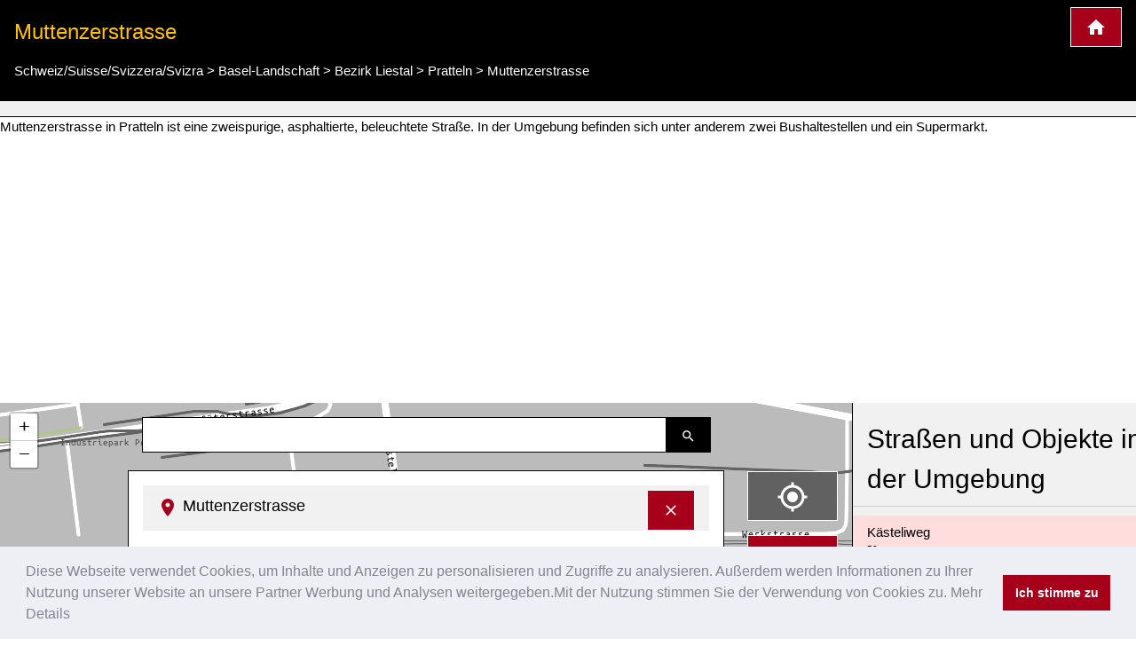

--- FILE ---
content_type: text/html; charset=UTF-8
request_url: https://www.kartogiraffe.de/schweiz+suisse+svizzera+svizra/basel-landschaft/bezirk+liestal/pratteln/muttenzerstrasse/
body_size: 8765
content:
<!DOCTYPE html>
<html>
<head>
	<meta charset="utf-8">
	<meta content="True" name="HandheldFriendly" />
	<meta name="viewport" content="width=device-width, initial-scale=1.0, maximum-scale=1.0, user-scalable=0" />
				<title>Muttenzerstrasse, Pratteln Stadtplan</title>
	<meta name="description" content=" Muttenzerstrasse in Pratteln ist eine zweispurige, asphaltierte, beleuchtete Straße. In der Umgebung befinden sich unter anderem zwei Bushaltestellen und ein Supermarkt." />
	
<style>a {color: #00477e;text-decoration:none;}.w3-col,.w3-half,.w3-third,.w3-twothird,.w3-threequarter,.w3-quarter{float:left;width:100%}.w3-col.s1{width:8.33333%}.w3-col.s2{width:16.66666%}.w3-col.s3{width:24.99999%}.w3-col.s4{width:33.33333%}.w3-col.s5{width:41.66666%}.w3-col.s6{width:49.99999%}.w3-col.s7{width:58.33333%}.w3-col.s8{width:66.66666%}.w3-col.s9{width:74.99999%}.w3-col.s10{width:83.33333%}.w3-col.s11{width:91.66666%}.w3-col.s12{width:99.99999%}@media (min-width:601px){.w3-col.m1{width:8.33333%}.w3-col.m2{width:16.66666%}.w3-col.m3,.w3-quarter{width:24.99999%}.w3-col.m4,.w3-third{width:33.33333%}.w3-col.m5{width:41.66666%}.w3-col.m6,.w3-half{width:49.99999%}.w3-col.m7{width:58.33333%}.w3-col.m8,.w3-twothird{width:66.66666%}.w3-col.m9,.w3-threequarter{width:74.99999%}.w3-col.m10{width:83.33333%}.w3-col.m11{width:91.66666%}.w3-col.m12{width:99.99999%}}@media (min-width:993px){.w3-col.l1{width:8.33333%}.w3-col.l2{width:16.66666%}.w3-col.l3{width:24.99999%}.w3-col.l4{width:33.33333%}.w3-col.l5{width:41.66666%}.w3-col.l6{width:49.99999%}.w3-col.l7{width:58.33333%}.w3-col.l8{width:66.66666%}.w3-col.l9{width:74.99999%}.w3-col.l10{width:83.33333%}.w3-col.l11{width:91.66666%}.w3-col.l12{width:99.99999%}}@media (max-width:600px){.w3-modal-content{margin:0 10px;width:auto!important}.w3-modal{padding-top:30px}.w3-dropdown-hover.w3-mobile .w3-dropdown-content,.w3-dropdown-click.w3-mobile .w3-dropdown-content{position:relative}.w3-hide-small{display:none!important}.w3-mobile{display:block;width:100%!important}.w3-bar-item.w3-mobile,.w3-dropdown-hover.w3-mobile,.w3-dropdown-click.w3-mobile{text-align:center}.w3-dropdown-hover.w3-mobile,.w3-dropdown-hover.w3-mobile .w3-btn,.w3-dropdown-hover.w3-mobile .w3-button,.w3-dropdown-click.w3-mobile,.w3-dropdown-click.w3-mobile .w3-btn,.w3-dropdown-click.w3-mobile .w3-button{width:100%}}@media (max-width:768px){.w3-modal-content{width:500px}.w3-modal{padding-top:50px}}@media (min-width:993px){.w3-modal-content{width:900px}.w3-hide-large{display:none!important}.w3-sidebar.w3-collapse{display:block!important}}@media (max-width:992px) and (min-width:601px){.w3-hide-medium{display:none!important}}@media (max-width:992px){.w3-sidebar.w3-collapse{display:none}.w3-main{margin-left:0!important;margin-right:0!important}}.w3-row-padding,.w3-row-padding>.w3-half,.w3-row-padding>.w3-third,.w3-row-padding>.w3-twothird,.w3-row-padding>.w3-threequarter,.w3-row-padding>.w3-quarter,.w3-row-padding>.w3-col{padding:0 8px}@keyframes w3-spin{0%{transform:rotate(0deg)}}@keyframes fading{0%{opacity:0}}@keyframes opac{from{opacity:0}}@keyframes animatetop{from{top:-300px;opacity:0}}@keyframes animateleft{from{left:-300px;opacity:0}}@keyframes animateright{from{right:-300px;opacity:0}}@keyframes animatebottom{from{bottom:-300px;opacity:0}}@keyframes animatezoom{from{transform:scale(0)}}.leaflet-pane,.leaflet-tile,.leaflet-marker-icon,.leaflet-marker-shadow,.leaflet-tile-container,.leaflet-pane > svg,.leaflet-pane > canvas,.leaflet-zoom-box,.leaflet-image-layer,.leaflet-layer {position: absolute;left: 0;top: 0;}.leaflet-container {overflow: hidden;}.leaflet-tile,.leaflet-marker-icon,.leaflet-marker-shadow {-webkit-user-select: none; -moz-user-select: none; user-select: none; -webkit-user-drag: none;}.leaflet-marker-icon,.leaflet-marker-shadow {display: block;}.leaflet-container .leaflet-overlay-pane svg,.leaflet-container .leaflet-marker-pane img,.leaflet-container .leaflet-shadow-pane img,.leaflet-container .leaflet-tile-pane img,.leaflet-container img.leaflet-image-layer,.leaflet-container .leaflet-tile {max-width: none !important;max-height: none !important;}.leaflet-container.leaflet-touch-zoom {-ms-touch-action: pan-x pan-y;touch-action: pan-x pan-y;}.leaflet-container.leaflet-touch-drag {-ms-touch-action: pinch-zoom; touch-action: none;touch-action: pinch-zoom;}.leaflet-container.leaflet-touch-drag.leaflet-touch-zoom {-ms-touch-action: none;touch-action: none;}.leaflet-container {-webkit-tap-highlight-color: transparent;}.leaflet-container a {-webkit-tap-highlight-color: rgba(51, 181, 229, 0.4);}.leaflet-pane { z-index: 400; }.leaflet-marker-pane { z-index: 600; }.leaflet-map-pane canvas { z-index: 100; }.leaflet-map-pane svg { z-index: 200; }.leaflet-control {position: relative;z-index: 800;pointer-events: visiblePainted; pointer-events: auto;}.leaflet-top,.leaflet-bottom {position: absolute;z-index: 1000;pointer-events: none;}.leaflet-top {top: 0;}.leaflet-right {right: 0;}.leaflet-bottom {bottom: 0;}.leaflet-left {left: 0;}.leaflet-control {float: left;clear: both;}.leaflet-right .leaflet-control {float: right;}.leaflet-top .leaflet-control {margin-top: 10px;}.leaflet-bottom .leaflet-control {margin-bottom: 10px;}.leaflet-left .leaflet-control {margin-left: 10px;}.leaflet-right .leaflet-control {margin-right: 10px;}.leaflet-fade-anim .leaflet-tile {will-change: opacity;}.leaflet-fade-anim .leaflet-popup {opacity: 0;-webkit-transition: opacity 0.2s linear; -moz-transition: opacity 0.2s linear; transition: opacity 0.2s linear;}.leaflet-fade-anim .leaflet-map-pane .leaflet-popup {opacity: 1;}.leaflet-zoom-animated {-webkit-transform-origin: 0 0; -ms-transform-origin: 0 0; transform-origin: 0 0;}.leaflet-zoom-anim .leaflet-zoom-animated {will-change: transform;}.leaflet-zoom-anim .leaflet-zoom-animated {-webkit-transition: -webkit-transform 0.25s cubic-bezier(0,0,0.25,1); -moz-transition: -moz-transform 0.25s cubic-bezier(0,0,0.25,1); transition: transform 0.25s cubic-bezier(0,0,0.25,1);}.leaflet-interactive {cursor: pointer;}.leaflet-grab {cursor: -webkit-grab;cursor: -moz-grab;cursor: grab;}.leaflet-crosshair,.leaflet-crosshair .leaflet-interactive {cursor: crosshair;}.leaflet-popup-pane,.leaflet-control {cursor: auto;}.leaflet-dragging .leaflet-grab,.leaflet-dragging .leaflet-grab .leaflet-interactive,.leaflet-dragging .leaflet-marker-draggable {cursor: move;cursor: -webkit-grabbing;cursor: -moz-grabbing;cursor: grabbing;}.leaflet-marker-icon,.leaflet-marker-shadow,.leaflet-image-layer,.leaflet-pane > svg path,.leaflet-tile-container {pointer-events: none;}.leaflet-marker-icon.leaflet-interactive,.leaflet-image-layer.leaflet-interactive,.leaflet-pane > svg path.leaflet-interactive {pointer-events: visiblePainted; pointer-events: auto;}.leaflet-container {background: #ddd;outline: 0;}.leaflet-container a {color: #0078A8;}.leaflet-container a.leaflet-active {outline: 2px solid orange;}.leaflet-container {font: 12px/1.5 "Helvetica Neue", Arial, Helvetica, sans-serif;}.leaflet-bar {box-shadow: 0 1px 5px rgba(0,0,0,0.65);border-radius: 4px;}.leaflet-bar a,.leaflet-bar a:hover {background-color: #fff;border-bottom: 1px solid #ccc;width: 26px;height: 26px;line-height: 26px;display: block;text-align: center;text-decoration: none;color: black;}.leaflet-bar a,.leaflet-control-layers-toggle {background-position: 50% 50%;background-repeat: no-repeat;display: block;}.leaflet-bar a:hover {background-color: #f4f4f4;}.leaflet-bar a:first-child {border-top-left-radius: 4px;border-top-right-radius: 4px;}.leaflet-bar a:last-child {border-bottom-left-radius: 4px;border-bottom-right-radius: 4px;border-bottom: none;}.leaflet-bar a.leaflet-disabled {cursor: default;background-color: #f4f4f4;color: #bbb;}.leaflet-touch .leaflet-bar a {width: 30px;height: 30px;line-height: 30px;}.leaflet-touch .leaflet-bar a:first-child {border-top-left-radius: 2px;border-top-right-radius: 2px;}.leaflet-touch .leaflet-bar a:last-child {border-bottom-left-radius: 2px;border-bottom-right-radius: 2px;}.leaflet-touch .leaflet-control-zoom-in, .leaflet-touch .leaflet-control-zoom-out {font-size: 22px;}.leaflet-touch .leaflet-control-layers-toggle {width: 44px;height: 44px;}.leaflet-container .leaflet-control-attribution {background: #fff;background: rgba(255, 255, 255, 0.7);margin: 0;}.leaflet-control-attribution,.leaflet-control-scale-line {padding: 0 5px;color: #333;}.leaflet-control-attribution a {text-decoration: none;}.leaflet-control-attribution a:hover {text-decoration: underline;}.leaflet-container .leaflet-control-attribution,.leaflet-container .leaflet-control-scale {font-size: 11px;}.leaflet-left .leaflet-control-scale {margin-left: 5px;}.leaflet-bottom .leaflet-control-scale {margin-bottom: 5px;}.leaflet-control-scale-line {border: 2px solid #777;border-top: none;line-height: 1.1;padding: 2px 5px 1px;font-size: 11px;white-space: nowrap;overflow: hidden;-moz-box-sizing: border-box; box-sizing: border-box;background: #fff;background: rgba(255, 255, 255, 0.5);}.leaflet-control-scale-line:not(:first-child) {border-top: 2px solid #777;border-bottom: none;margin-top: -2px;}.leaflet-control-scale-line:not(:first-child):not(:last-child) {border-bottom: 2px solid #777;}.leaflet-touch .leaflet-control-attribution,.leaflet-touch .leaflet-control-layers,.leaflet-touch .leaflet-bar {box-shadow: none;}.leaflet-touch .leaflet-control-layers,.leaflet-touch .leaflet-bar {border: 2px solid rgba(0,0,0,0.2);background-clip: padding-box;}.leaflet-container a.leaflet-popup-close-button {position: absolute;top: 0;right: 0;padding: 4px 4px 0 0;border: none;text-align: center;width: 18px;height: 14px;font: 16px/14px Tahoma, Verdana, sans-serif;color: #c3c3c3;text-decoration: none;font-weight: bold;background: transparent;}.leaflet-container a.leaflet-popup-close-button:hover {color: #999;}.leaflet-oldie .leaflet-control-zoom,.leaflet-oldie .leaflet-control-layers,.leaflet-oldie .leaflet-popup-content-wrapper,.leaflet-oldie .leaflet-popup-tip {border: 1px solid #999;}@font-face{font-family:'FontAwesome';src:url('../fonts/fontawesome-webfont.eot?v=4.7.0');src:url('../fonts/fontawesome-webfont.eot?#iefix&v=4.7.0') format('embedded-opentype'),url('../fonts/fontawesome-webfont.woff2?v=4.7.0') format('woff2'),url('../fonts/fontawesome-webfont.woff?v=4.7.0') format('woff'),url('../fonts/fontawesome-webfont.ttf?v=4.7.0') format('truetype'),url('../fonts/fontawesome-webfont.svg?v=4.7.0#fontawesomeregular') format('svg');font-weight:normal;font-style:normal}@-webkit-keyframes fa-spin{0%{-webkit-transform:rotate(0deg);transform:rotate(0deg)}}@keyframes fa-spin{0%{-webkit-transform:rotate(0deg);transform:rotate(0deg)}}.w3-half, .w3-quarter, .w3-twothird, .w3-third, .w3-bar, .w3-col {box-sizing:border-box;}@media(min-width: 1024px) { .adsense_desktop { width: 100%; height: 90px; }}@media (min--moz-device-pixel-ratio: 1.5),(-o-min-device-pixel-ratio: 3/2),(-webkit-min-device-pixel-ratio: 1.5),(min-device-pixel-ratio: 1.5),(min-resolution: 1.5dppx) { .awesome-marker { background-image: url('images/markers-soft@2x.png'); background-size: 720px 46px; }.awesome-marker-shadow { background-image: url('images/markers-shadow@2x.png'); background-size: 35px 16px; }}@media print{.cc-revoke,.cc-window{display:none}}@media screen and (max-width:900px){.cc-btn{white-space:normal}}@media screen and (max-width:414px) and (orientation:portrait),screen and (max-width:736px) and (orientation:landscape){.cc-window.cc-top{top:0}.cc-window.cc-bottom{bottom:0}.cc-window.cc-banner,.cc-window.cc-floating,.cc-window.cc-left,.cc-window.cc-right{left:0;right:0}.cc-window.cc-banner{-ms-flex-direction:column;flex-direction:column}.cc-window.cc-banner .cc-compliance{-ms-flex:1 1 auto;flex:1 1 auto}.cc-window.cc-floating{max-width:none}.cc-window .cc-message{margin-bottom:1em}.cc-window.cc-banner{-ms-flex-align:unset;align-items:unset}.cc-window.cc-banner .cc-message{margin-right:0}}}</style><link rel="stylesheet" href="/temp/bef6bda17ce1fabfc43f9cdb07691d08.css" />
		<script async src="https://pagead2.googlesyndication.com/pagead/js/adsbygoogle.js?client=ca-pub-0849868549783210"
			crossorigin="anonymous"></script>
	<script>function async_mapstart(){try{L,$("div");mapstart()}catch(t){console.log("map.html $L"),!0,window.setTimeout("async_mapstart()",200)}}</script>
	<script async src="/js/leaflet1.4.0/leaflet.js" onload="async_mapstart();"></script>
	<script src="/js/loadjs.min.js"></script>
<script>loadjs(['/js/jquery-3.3.1.min.js','/minify/js.php?file=/js/giraffe_new.min.js','/minify/js.php?file=/js/leaflet-awesome-markers/dist/leaflet.giraffe-markers.js'],{
  success: function() {},
  async: false
});</script>	<script type="application/ld+json">{"@context":"http:\/\/schema.org","@type":"Place","geo":{"@type":"GeoCoordinates","latitude":"47.5200958","longitude":"7.6795797"},"name":"Muttenzerstrasse"}</script></head>
<body>
	<script>markers=new Array();activelayers=new Array();</script>
<div class="w3-clear">
	<div id="leftinfobox" >
		<header class="w3-container w3-padding w3-black w3-border-bottom w3-border-white" style="margin-top:0;" id="map_header">
			<a href="/" title="Kartogiraffe.de" class="w3-right w3-highway-red w3-border w3-border-white w3-padding w3-large w3-button">
				<img src="/svg/map_home.svg" alt="Kartogiraffe.de">
			</a>
							<h1 class="w3-text-amber w3-xlarge">Muttenzerstrasse</h1>

				<ul class="breadcrumb" itemscope itemtype="http://schema.org/BreadcrumbList"><li class="w3-show-inline-block" itemprop="itemListElement" itemscope itemtype="http://schema.org/ListItem"><a itemprop="item" href="https://www.kartogiraffe.de/schweiz+suisse+svizzera+svizra/"><span itemprop="name">Schweiz/Suisse/Svizzera/Svizra</span><meta itemprop="position" content="2" /></a></li> > <li class="w3-show-inline-block" itemprop="itemListElement" itemscope itemtype="http://schema.org/ListItem"><a itemprop="item" href="https://www.kartogiraffe.de/schweiz+suisse+svizzera+svizra/basel-landschaft/"><span itemprop="name">Basel-Landschaft</span><meta itemprop="position" content="4" /></a></li> > <li class="w3-show-inline-block" itemprop="itemListElement" itemscope itemtype="http://schema.org/ListItem"><a itemprop="item" href="https://www.kartogiraffe.de/schweiz+suisse+svizzera+svizra/basel-landschaft/bezirk+liestal/"><span itemprop="name">Bezirk Liestal</span><meta itemprop="position" content="6" /></a></li> > <li class="w3-show-inline-block" itemprop="itemListElement" itemscope itemtype="http://schema.org/ListItem"><a itemprop="item" href="https://www.kartogiraffe.de/schweiz+suisse+svizzera+svizra/basel-landschaft/bezirk+liestal/pratteln/"><span itemprop="name">Pratteln</span><meta itemprop="position" content="8" /></a></li> > <li class="w3-show-inline-block" itemprop="itemListElement" itemscope itemtype="http://schema.org/ListItem"><a itemprop="item" href="https://www.kartogiraffe.de/schweiz+suisse+svizzera+svizra/basel-landschaft/bezirk+liestal/pratteln/muttenzerstrasse/"><span itemprop="name">Muttenzerstrasse</span><meta itemprop="position" content="99" /></a></li></ul>			
		</header>
				<div id="map_adsense" class="w3-container w3-padding w3-center w3-light-gray w3-border-bottom w3-border-black">



		</div>
		

		 Muttenzerstrasse in Pratteln ist eine zweispurige, asphaltierte, beleuchtete Straße. In der Umgebung befinden sich unter anderem zwei Bushaltestellen und ein Supermarkt.		<div class="w3-row">

			<div class="w3-col l9 m8 s12" id="maincolumn" style="position:relative;">
				



													<div id="main_content_wrapper" class="kartocontent" style="position: absolute; left: 50%;z-index:20000;margin-top:60px;">
					<div class="kartocontent">
						<div class="w3-white w3-panel w3-border w3-border-black w3-hoverable w3-padding-bottom kartocontent kartolayer" style="position: relative; left: -50%;max-height:80vh;overflow-y:scroll;overflow-x:hidden;">
				
															<div id="map_header" class="w3-panel w3-light-gray">
									<h3 class="w3-large">
										<a href="#" title="Detailinformationen ausblenden" onclick="closemain();return false;" class="w3-right w3-button w3-highway-red w3-border w3-border-white" style="margin-top:-5px;">
											<svg xmlns="http://www.w3.org/2000/svg" width="20" height="20" viewBox="0 0 24 24"><path d="M19 6.41L17.59 5 12 10.59 6.41 5 5 6.41 10.59 12 5 17.59 6.41 19 12 13.41 17.59 19 19 17.59 13.41 12z" fill="white"></path><path d="M0 0h24v24H0z" fill="none"></path></svg>
										</a>
										<img src="/svg/map_pin.svg" alt="Pin zur Darstellung der Lage in der Karte">
										<span>Muttenzerstrasse</span></h3>
								</div>
								<div id="map_info" title="Muttenzerstrasse">
																		<dl>
            <dt class="w3-third">type of road</dt>
        <dl class="w3-twothird">District road</dl>
            <dt class="w3-third">Lanes</dt>
        <dl class="w3-twothird">2</dl>
    
    <div class="w3-margin-top w3-clear w3-padding-top">
        <strong>Bus stop</strong><br />Rosenmatt, Aegelmatt<br /><strong>Laundry</strong><br />Moderna Textilreinigung<br /><strong>Information</strong><br />Pratteln<br /><strong>Supermarket</strong><br />Lidl    </div>
</dl>								</div>
														<div id="searchresult"></div>
						</div>
					</div>
				</div>


								<div class="kartocontent" style="position: absolute; left: 50%;z-index:20001;">
					<div class="kartocontent">
						<div class="w3-panel w3-hoverable kartocontent" style="position: relative; left: -50%;">
							<form id="searchform" class="w3-row w3-content kartocontent">
								<div class="w3-col w3-right" style="width:50px">
									<button title="Suche nach Straßen, Plätzen oder Orten" class="w3-button w3-black w3-border w3-border-black w3-padding">
										<img src="/svg/map_search.svg" alt="Suche nach Straßen, Plätzen oder Orten">
									</button>
								</div>
								<div class="w3-rest">
									<input type="text" class="w3-input w3-border w3-border-black" >
								</div>
							</form>
						</div>
					</div>
				</div>


								<div class="w3-margin" style="position:absolute;right:0;z-index:20002;">
										<div class="map_switch w3-right w3-margin-right w3-hide-small">
						<button title="Meine Position im Stadtplan darstellen" value=""  class="w3-button w3-block w3-margin w3-dark-gray w3-xlarge w3-border w3-border-white" name="map_switch_geolocation" onclick="geolocationHA();">
							<img src="/svg/location.svg" alt="Meine Position im Stadtplan darstellen">
							<div class="w3-tiny kartospeed"></div>
						</button>

						<button title="Standardansicht des Stadtplans" class="w3-button w3-block w3-margin w3-highway-red w3-xlarge w3-border w3-border-white" name="map_switch_standard" onclick="switchmap(false,false);">
							<img src="/svg/standard.svg" alt="Standardansicht des Stadtplans">
						</button>
						<button title="ÖPNV-Stadplan" class="w3-button w3-block w3-margin w3-highway-green w3-xlarge w3-border w3-border-white" name="map_switch_transport"  onclick="switchmap('transport',false);">
							<img src="/svg/public_transport.svg" alt="ÖPNV-Stadplan">
						</button>
						<button title="Fahrradstadtplan" class="w3-button w3-block w3-margin w3-highway-brown w3-xlarge w3-border w3-border-white" name="map_switch_bicycle"  onclick="switchmap('bicycle',false);">
							<img src="/svg/bike_map.svg" alt="Fahrradstadtplan">
						</button>
						<button title="Fußgängerstadtplan" class="w3-button w3-block w3-margin w3-highway-blue w3-xlarge w3-border w3-border-white" name="map_switch_hiking"  onclick="switchmap('hiking',false);">
							<img src="/svg/pedestrian_and_hiking_map.svg" alt="Fußgängerstadtplan">
						</button>
						<button title="Informationen und Details" class="w3-button w3-block w3-hide-small w3-margin w3-highway-yellow w3-xlarge w3-border w3-border-white" style="display:none;" id="button_openmain" name="map_openmain"  onclick="openmain();">
							<img src="/svg/map_details.svg" alt="Informationen und Details">
						</button>
					</div>
										<div class="map_switch w3-right w3-hide-medium w3-hide-large">
						<button title="Meine Position im Stadtplan darstellen" class="mobilemapbutton w3-button w3-block w3-margin w3-dark-gray w3-xlarge w3-border w3-border-white" name="map_switch_geolocation" onclick="geolocationHA();">
							<img src="/svg/location.svg" alt="Meine Position im Stadtplan darstellen">
							<div class="w3-tiny kartospeed"></div>
						</button>

						<button title="Standardansicht des Stadtplans" class="mobilemapbutton w3-button w3-block w3-margin w3-highway-red w3-xlarge w3-border w3-border-white" name="map_switch_standard" onclick="switchmap(false,false);">
							<img src="/svg/standard.svg" alt="Standardansicht des Stadtplans">
						</button>
						<button title="ÖPNV-Stadplan" class="mobilemapbutton w3-button w3-block w3-margin w3-highway-green w3-xlarge w3-border w3-border-white" name="map_switch_transport"  onclick="switchmap('transport',false);">
							<img src="/svg/public_transport.svg" alt="ÖPNV-Stadplan">
						</button>
						<button title="Fahrradstadtplan" class="mobilemapbutton w3-button w3-block w3-margin w3-highway-brown w3-xlarge w3-border w3-border-white" name="map_switch_bicycle"  onclick="switchmap('bicycle',false);">
							<img src="/svg/bike_map.svg" alt="Fahrradstadtplan">
						</button>
						<button title="Fußgängerstadtplan" class="mobilemapbutton w3-button w3-block w3-margin w3-highway-blue w3-xlarge w3-border w3-border-white" name="map_switch_hiking"  onclick="switchmap('hiking',false);">
							<img src="/svg/pedestrian_and_hiking_map.svg" alt="Fußgängerstadtplan">
						</button>

						<button title="Informationen und Details" class="mobilemapbutton w3-button w3-block w3-margin w3-highway-yellow w3-xlarge w3-border w3-border-white" style="display:none;" id="button_openmain_small" name="map_openmain"  onclick="openmain();">
							<img src="/svg/map_details.svg" alt="Informationen und Details">
						</button>
					</div>

				</div>
				<div id="gps"></div>
				<div  id="map" class="kartolayer"></div>
			</div>
			<div class="w3-col l3 m4 s12 w3-light-gray w3-border-left w3-border-black" id="map_footer_info" style="overflow-y: scroll;overflow-x:hidden;z-index:20005;position:relative;"><h2 class="w3-block w3-padding w3-border-bottom">Straßen und Objekte in der Umgebung</h2><a class="w3-pale-red w3-padding  w3-border-bottom w3-border-highway-orange w3-block" href="/schweiz+suisse+svizzera+svizra/basel-landschaft/bezirk+liestal/pratteln/k%C3%A4steliweg/" title="Kästeliweg City map">Kästeliweg<div class="w3-tiny" title="Entfernung ca.">50m</div></a><a class="w3-pale-green w3-padding  w3-border-bottom w3-border-highway-orange w3-block" href="/schweiz+suisse+svizzera+svizra/basel-landschaft/bezirk+liestal/pratteln/st.+jakobstrasse/" title="St. Jakobstrasse City map">St. Jakobstrasse<div class="w3-tiny">Feuerwehrmagazin Pratteln</div><div class="w3-tiny" title="Entfernung ca.">150m</div></a><a class="w3-pale-yellow w3-padding  w3-border-bottom w3-border-highway-orange w3-block" href="/schweiz+suisse+svizzera+svizra/basel-landschaft/bezirk+liestal/pratteln/k%C3%A4steli/" title="Kästeli City map">Kästeli<div class="w3-tiny">Kästeli</div><div class="w3-tiny" title="Entfernung ca.">200m</div></a><a class="w3-pale-blue w3-padding  w3-border-bottom w3-border-highway-orange w3-block" href="/schweiz+suisse+svizzera+svizra/basel-landschaft/bezirk+liestal/pratteln/aegelmatt/" title="Aegelmatt City map">Aegelmatt<div class="w3-tiny" title="Entfernung ca.">200m</div></a><a class="w3-pale-red w3-padding  w3-border-bottom w3-border-highway-orange w3-block" href="/schweiz+suisse+svizzera+svizra/basel-landschaft/bezirk+liestal/pratteln/im+ch%C3%A4steli/" title="Im Chästeli City map">Im Chästeli<div class="w3-tiny" title="Entfernung ca.">300m</div></a><a class="w3-pale-yellow w3-padding  w3-border-bottom w3-border-highway-orange w3-block" href="/schweiz+suisse+svizzera+svizra/basel-landschaft/bezirk+liestal/pratteln/wartenbergstrasse/" title="Wartenbergstrasse City map">Wartenbergstrasse<div class="w3-tiny">Rütscheten</div><div class="w3-tiny" title="Entfernung ca.">300m</div></a><a class="w3-pale-yellow w3-padding  w3-border-bottom w3-border-highway-orange w3-block" href="/schweiz+suisse+svizzera+svizra/basel-landschaft/bezirk+liestal/pratteln/lachmattstrasse/" title="Lachmattstrasse City map">Lachmattstrasse<div class="w3-tiny" title="Entfernung ca.">300m</div></a><a class="w3-pale-green w3-padding  w3-border-bottom w3-border-highway-orange w3-block" href="/schweiz+suisse+svizzera+svizra/basel-landschaft/bezirk+liestal/pratteln/neumattstrasse/" title="Neumattstrasse City map">Neumattstrasse<div class="w3-tiny" title="Entfernung ca.">350m</div></a><a class="w3-pale-blue w3-padding  w3-border-bottom w3-border-highway-orange w3-block" href="/schweiz+suisse+svizzera+svizra/basel-landschaft/bezirk+liestal/pratteln/industriepark+pratteln+west/" title="Industriepark Pratteln West City map">Industriepark Pratteln West<div class="w3-tiny">Euromaster</div><div class="w3-tiny" title="Entfernung ca.">400m</div></a><a class="w3-pale-red w3-padding  w3-border-bottom w3-border-highway-orange w3-block" href="/schweiz+suisse+svizzera+svizra/basel-landschaft/bezirk+liestal/pratteln/vogelmattstrasse/" title="Vogelmattstrasse City map">Vogelmattstrasse<div class="w3-tiny" title="Entfernung ca.">450m</div></a><a class="w3-pale-yellow w3-padding  w3-border-bottom w3-border-highway-orange w3-block" href="/schweiz+suisse+svizzera+svizra/basel-landschaft/bezirk+liestal/pratteln/werkstrasse/" title="Werkstrasse City map">Werkstrasse<div class="w3-tiny" title="Entfernung ca.">450m</div></a><a class="w3-pale-red w3-padding  w3-border-bottom w3-border-highway-orange w3-block" href="/schweiz+suisse+svizzera+svizra/basel-landschaft/bezirk+liestal/pratteln/unterer+r%C3%BCtschetenweg/" title="Unterer Rütschetenweg City map">Unterer Rütschetenweg<div class="w3-tiny" title="Entfernung ca.">450m</div></a><a class="w3-pale-yellow w3-padding  w3-border-bottom w3-border-highway-orange w3-block" href="/schweiz+suisse+svizzera+svizra/basel-landschaft/bezirk+liestal/pratteln/clariant/" title="Clariant City map">Clariant<div class="w3-tiny">Thömus Bike World</div><div class="w3-tiny" title="Entfernung ca.">450m</div></a><a class="w3-pale-blue w3-padding  w3-border-bottom w3-border-highway-orange w3-block" href="/schweiz+suisse+svizzera+svizra/basel-landschaft/bezirk+liestal/pratteln/oberer+r%C3%BCtschetenweg/" title="Oberer Rütschetenweg City map">Oberer Rütschetenweg<div class="w3-tiny" title="Entfernung ca.">500m</div></a><a class="w3-pale-blue w3-padding  w3-border-bottom w3-border-highway-orange w3-block" href="/schweiz+suisse+svizzera+svizra/basel-landschaft/bezirk+liestal/pratteln/rosenmatt/" title="Rosenmatt City map">Rosenmatt<div class="w3-tiny" title="Entfernung ca.">550m</div></a><a class="w3-pale-red w3-padding  w3-border-bottom w3-border-highway-orange w3-block" href="/schweiz+suisse+svizzera+svizra/basel-landschaft/bezirk+liestal/pratteln/hexmattstrasse/" title="Hexmattstrasse City map">Hexmattstrasse<div class="w3-tiny" title="Entfernung ca.">600m</div></a><a class="w3-pale-yellow w3-padding  w3-border-bottom w3-border-highway-orange w3-block" href="/schweiz+suisse+svizzera+svizra/basel-landschaft/bezirk+liestal/pratteln/baslerstrasse/" title="Baslerstrasse City map">Baslerstrasse<div class="w3-tiny" title="Entfernung ca.">600m</div></a><a class="w3-pale-yellow w3-padding  w3-border-bottom w3-border-highway-orange w3-block" href="/schweiz+suisse+svizzera+svizra/basel-landschaft/bezirk+liestal/pratteln/rene+huber+garage+und+muldenservice/" title="Rene Huber Garage und Muldenservice City map">Rene Huber Garage und Muldenservice<div class="w3-tiny" title="Entfernung ca.">600m</div></a><a class="w3-pale-red w3-padding  w3-border-bottom w3-border-highway-orange w3-block" href="/schweiz+suisse+svizzera+svizra/basel-landschaft/bezirk+liestal/pratteln/hardmattstrasse/" title="Hardmattstrasse City map">Hardmattstrasse<div class="w3-tiny" title="Entfernung ca.">600m</div></a><a class="w3-pale-red w3-padding  w3-border-bottom w3-border-highway-orange w3-block" href="/schweiz+suisse+svizzera+svizra/basel-landschaft/bezirk+liestal/pratteln/rosenmattstrasse/" title="Rosenmattstrasse City map">Rosenmattstrasse<div class="w3-tiny" title="Entfernung ca.">600m</div></a><a class="w3-pale-yellow w3-padding  w3-border-bottom w3-border-highway-orange w3-block" href="/schweiz+suisse+svizzera+svizra/basel-landschaft/bezirk+liestal/pratteln/breiteweg/" title="Breiteweg City map">Breiteweg<div class="w3-tiny" title="Entfernung ca.">650m</div></a><a class="w3-pale-green w3-padding  w3-border-bottom w3-border-highway-orange w3-block" href="/schweiz+suisse+svizzera+svizra/basel-landschaft/bezirk+liestal/pratteln/gempenstrasse/" title="Gempenstrasse City map">Gempenstrasse<div class="w3-tiny" title="Entfernung ca.">650m</div></a><a class="w3-pale-yellow w3-padding  w3-border-bottom w3-border-highway-orange w3-block" href="/schweiz+suisse+svizzera+svizra/basel-landschaft/bezirk+liestal/pratteln/galvaswiss+ag/" title="Galvaswiss AG City map">Galvaswiss AG<div class="w3-tiny" title="Entfernung ca.">650m</div></a><a class="w3-pale-yellow w3-padding  w3-border-bottom w3-border-highway-orange w3-block" href="/schweiz+suisse+svizzera+svizra/basel-landschaft/bezirk+liestal/pratteln/coop+tankstelle/" title="Coop Tankstelle City map">Coop Tankstelle<div class="w3-tiny">Coop Pronto, Coop Tankstelle</div><div class="w3-tiny" title="Entfernung ca.">650m</div></a><a class="w3-pale-green w3-padding  w3-border-bottom w3-border-highway-orange w3-block" href="/schweiz+suisse+svizzera+svizra/basel-landschaft/bezirk+liestal/pratteln/breitestrasse/" title="Breitestrasse City map">Breitestrasse<div class="w3-tiny" title="Entfernung ca.">650m</div></a><a class="w3-pale-blue w3-padding  w3-border-bottom w3-border-highway-orange w3-block" href="/schweiz+suisse+svizzera+svizra/basel-landschaft/bezirk+liestal/pratteln/hardstrasse/" title="Hardstrasse City map">Hardstrasse<div class="w3-tiny" title="Entfernung ca.">650m</div></a><a class="w3-pale-yellow w3-padding  w3-border-bottom w3-border-highway-orange w3-block" href="/schweiz+suisse+svizzera+svizra/basel-landschaft/bezirk+liestal/pratteln/g%C3%BCterstrasse/" title="Güterstrasse City map">Güterstrasse<div class="w3-tiny" title="Entfernung ca.">650m</div></a><a class="w3-pale-green w3-padding  w3-border-bottom w3-border-highway-orange w3-block" href="/schweiz+suisse+svizzera+svizra/basel-landschaft/bezirk+liestal/pratteln/mayenfelserstrasse/" title="Mayenfelserstrasse City map">Mayenfelserstrasse<div class="w3-tiny">Hof Mayenfels</div><div class="w3-tiny" title="Entfernung ca.">700m</div></a><a class="w3-pale-green w3-padding  w3-border-bottom w3-border-highway-orange w3-block" href="/schweiz+suisse+svizzera+svizra/basel-landschaft/bezirk+liestal/pratteln/hexmatt/" title="Hexmatt City map">Hexmatt<div class="w3-tiny" title="Entfernung ca.">700m</div></a><a class="w3-pale-red w3-padding  w3-border-bottom w3-border-highway-orange w3-block" href="/schweiz+suisse+svizzera+svizra/basel-landschaft/bezirk+liestal/pratteln/bbz+bl+pratteln/" title="BBZ BL Pratteln City map">BBZ BL Pratteln<div class="w3-tiny" title="Entfernung ca.">700m</div></a><a class="w3-pale-green w3-padding  w3-border-bottom w3-border-highway-orange w3-block" href="/schweiz+suisse+svizzera+svizra/basel-landschaft/bezirk+liestal/pratteln/rasenweg/" title="Rasenweg City map">Rasenweg<div class="w3-tiny" title="Entfernung ca.">700m</div></a><a class="w3-pale-blue w3-padding  w3-border-bottom w3-border-highway-orange w3-block" href="/schweiz+suisse+svizzera+svizra/basel-landschaft/bezirk+liestal/pratteln/esterlistrasse/" title="Esterlistrasse City map">Esterlistrasse<div class="w3-tiny" title="Entfernung ca.">750m</div></a><a class="w3-pale-yellow w3-padding  w3-border-bottom w3-border-highway-orange w3-block" href="/schweiz+suisse+svizzera+svizra/basel-landschaft/bezirk+arlesheim/muttenz/schiesszentrum+lachmatt/" title="Schiesszentrum Lachmatt City map">Schiesszentrum Lachmatt<div class="w3-tiny" title="Entfernung ca.">750m</div></a><a class="w3-pale-red w3-padding  w3-border-bottom w3-border-highway-orange w3-block" href="/schweiz+suisse+svizzera+svizra/basel-landschaft/bezirk+liestal/pratteln/zunftackerstrasse/" title="Zunftackerstrasse City map">Zunftackerstrasse<div class="w3-tiny" title="Entfernung ca.">750m</div></a><a class="w3-pale-yellow w3-padding  w3-border-bottom w3-border-highway-orange w3-block" href="/schweiz+suisse+svizzera+svizra/basel-landschaft/bezirk+liestal/pratteln/industriestrasse/" title="Industriestrasse City map">Industriestrasse<div class="w3-tiny" title="Entfernung ca.">750m</div></a><a class="w3-pale-blue w3-padding  w3-border-bottom w3-border-highway-orange w3-block" href="/schweiz+suisse+svizzera+svizra/basel-landschaft/bezirk+arlesheim/muttenz/gefahrenzone+1/" title="Gefahrenzone 1 City map">Gefahrenzone 1<div class="w3-tiny">Lachmatt</div><div class="w3-tiny" title="Entfernung ca.">800m</div></a><a class="w3-pale-green w3-padding  w3-border-bottom w3-border-highway-orange w3-block" href="/schweiz+suisse+svizzera+svizra/basel-landschaft/bezirk+liestal/pratteln/heulenlochweg/" title="Heulenlochweg City map">Heulenlochweg<div class="w3-tiny" title="Entfernung ca.">800m</div></a><a class="w3-pale-blue w3-padding  w3-border-bottom w3-border-highway-orange w3-block" href="/schweiz+suisse+svizzera+svizra/basel-landschaft/bezirk+arlesheim/muttenz/lachmatt/" title="Lachmatt City map">Lachmatt<div class="w3-tiny">Lachmatt</div><div class="w3-tiny" title="Entfernung ca.">800m</div></a><a class="w3-pale-red w3-padding  w3-border-bottom w3-border-highway-orange w3-block" href="/schweiz+suisse+svizzera+svizra/basel-landschaft/bezirk+liestal/pratteln/salinenwegli/" title="Salinenwegli City map">Salinenwegli<div class="w3-tiny" title="Entfernung ca.">800m</div></a><a class="w3-pale-green w3-padding  w3-border-bottom w3-border-highway-orange w3-block" href="/schweiz+suisse+svizzera+svizra/basel-landschaft/bezirk+liestal/pratteln/kunimattweg/" title="Kunimattweg City map">Kunimattweg<div class="w3-tiny" title="Entfernung ca.">800m</div></a><a class="w3-pale-red w3-padding  w3-border-bottom w3-border-highway-orange w3-block" href="/schweiz+suisse+svizzera+svizra/basel-landschaft/bezirk+liestal/pratteln/heulenlochwegli/" title="Heulenlochwegli City map">Heulenlochwegli<div class="w3-tiny" title="Entfernung ca.">800m</div></a><a class="w3-pale-green w3-padding  w3-border-bottom w3-border-highway-orange w3-block" href="/schweiz+suisse+svizzera+svizra/basel-landschaft/bezirk+liestal/pratteln/galvaplast+ag/" title="Galvaplast AG City map">Galvaplast AG<div class="w3-tiny" title="Entfernung ca.">800m</div></a><a class="w3-pale-green w3-padding  w3-border-bottom w3-border-highway-orange w3-block" href="/schweiz+suisse+svizzera+svizra/basel-landschaft/bezirk+arlesheim/muttenz/f%C3%BCrst+messebau+ag/" title="Fürst Messebau AG City map">Fürst Messebau AG<div class="w3-tiny" title="Entfernung ca.">850m</div></a><a class="w3-pale-red w3-padding  w3-border-bottom w3-border-highway-orange w3-block" href="/schweiz+suisse+svizzera+svizra/basel-landschaft/bezirk+liestal/pratteln/planzer+service+geb%C3%A4ude/" title="Planzer Service Gebäude City map">Planzer Service Gebäude<div class="w3-tiny" title="Entfernung ca.">850m</div></a><a class="w3-pale-blue w3-padding  w3-border-bottom w3-border-highway-orange w3-block" href="/schweiz+suisse+svizzera+svizra/basel-landschaft/bezirk+arlesheim/muttenz/prattelerstrasse/" title="Prattelerstrasse City map">Prattelerstrasse<div class="w3-tiny" title="Entfernung ca.">900m</div></a><a class="w3-pale-red w3-padding  w3-border-bottom w3-border-highway-orange w3-block" href="/schweiz+suisse+svizzera+svizra/basel-landschaft/bezirk+arlesheim/muttenz/gefahrenzone+2/" title="Gefahrenzone 2 City map">Gefahrenzone 2<div class="w3-tiny" title="Entfernung ca.">950m</div></a><a class="w3-pale-blue w3-padding  w3-border-bottom w3-border-highway-orange w3-block" href="/schweiz+suisse+svizzera+svizra/basel-landschaft/bezirk+liestal/pratteln/cabb-427/" title="CABB-427 City map">CABB-427<div class="w3-tiny" title="Entfernung ca.">1050m</div></a><a class="w3-pale-blue w3-padding  w3-border-bottom w3-border-highway-orange w3-block" href="/schweiz+suisse+svizzera+svizra/basel-landschaft/bezirk+arlesheim/muttenz/schauenburgstrasse/" title="Schauenburgstrasse City map">Schauenburgstrasse<div class="w3-tiny" title="Entfernung ca.">1100m</div></a><a class="w3-pale-red w3-padding  w3-border-bottom w3-border-highway-orange w3-block" href="/schweiz+suisse+svizzera+svizra/basel-landschaft/bezirk+arlesheim/muttenz/lahallenweg/" title="Lahallenweg City map">Lahallenweg<div class="w3-tiny" title="Entfernung ca.">1100m</div></a></div>


		</div>




	</div>
</div>



<script>

maptype=false;
map=false;
function mapstart() {

	if(map) return false;
	$("#map").show();
	$("#topmap").hide("slow");

	try {

	var uri=document.location.href.split("#");
	if(uri[1]=="gps") {
		$(function() {geolocationHA();});
		uri[1]=false;
	}

	if (uri[1]) {
		uri=uri[1].split(",");
		uri[0]=uri[0].replace("#","");
		if(uri[2]) map = L.map('map',{zoomControl:false}).setView([uri[1], uri[2]], uri[0]);
		else map = L.map('map',{zoomControl:false}).setView([47.5200958, 7.6795797], 17);

		if(uri[3]) {
			switchmap(uri[3]);
		}
	} else {
		map = L.map('map',{zoomControl:false}).setView([47.5200958, 7.6795797], 17);
	}

	// add an OpenStreetMap tile layer
	maplayer=L.tileLayer('https://{s}.kartogiraffe.de/tiles/tile.php?zoom={z}&x={x}&y={y}', {

		maxZoom: 19,
		subdomains: ['tiles','tales','tules'],
		attribution: '&copy; <a href="http://osm.org/copyright">OpenStreetMap</a> contributors | <a href="/?page=impressum" rel="nofollow">Impressum / Imprint</a>&nbsp;'
	});
	maplayer.addTo(map);

	L.control.scale().addTo(map);

	try {
		if(maptype) switchmap(maptype);
	} catch(e) {}

	

	L.Icon.Default.imagePath='/js/leaflet1.4.0/images/';


	lastwhereami=false;
	dragendzoomendurl='http%3A%2F%2Fwww.kartogiraffe.de%2F%2Fschweiz%2Bsuisse%2Bsvizzera%2Bsvizra%2Fbasel-landschaft%2Fbezirk%2Bliestal%2Fpratteln%2Fmuttenzerstrasse%2F';
	dragendzoomendl='';
	dragendzoomend=true;

	

	} catch(e) { alert(e);}

		map.on('moveend', function(e) {
		try {

			$('#map_info').dialog("close");
		} catch(e) {}
		try {
			var temp=map.getCenter();
			mapInfo(temp.lat,temp.lng);
		} catch(e) {}
	});

	map.on("dragend zoomend", function(e) {
		try {
			closemain();
			whatishere();
		} catch(e) {}
	});

		map.scrollWheelZoom.disable();

	map.on('contextmenu', function(e) {
		$.ajax("/ajax.whereami.php?lat="+e.latlng.lat+"&lon="+e.latlng.lng).done(function(data) {
			activemarker=L.marker(e.latlng).addTo(map).bindPopup('<span class="awesome">&#xf041;</span>&nbsp;'+e.latlng.lat+", "+e.latlng.lng+'<br /><span class="small">'+data+'</span><br /><a href="/?page=externallink&lat='+e.latlng.lat+'&lon='+e.latlng.lng+'&zoom='+map.getZoom()+'"><span class="large awesome">&#xf121;</span>embed HTML code</a>').openPopup().on("popupclose",function() {map.removeLayer(activemarker)});
		});

	});
	new L.Control.Zoom({ zoomInTitle: 'In die Karte hineinzoomen', zoomOutTitle: 'Karte hinauszoomen' }).addTo(map);
}





</script>






<footer class="w3-container w3-highway-blue w3-padding">
   <div class="w3-right">
  	<!--Counter by Toplist100-->
	<a rel="nofollow" href="//www.toplist100.org/statistik.php?counter_id=56252" target="_blank"><img id="toplistcounter56252" src="//www.toplist100.org/counter.php?counter_id=56252&md=746fd2cbdaff21ca2d91dd3efaffb282" border="0" alt="Statistik" title="Statistik" /></a>
	<script>
		function URLEncode(r){for(var e="0123456789ABCDEFGHIJKLMNOPQRSTUVWXYZabcdefghijklmnopqrstuvwxyz-_.!~*'()",a="0123456789ABCDEF",t="",c=0;c<r.length;c++){var n=r.charAt(c);if(" "==n)t+="+";else if(-1!=e.indexOf(n))t+=n;else{var f=n.charCodeAt(0);255<f?t+="+":(t+="%",t+=a.charAt(f>>4&15),t+=a.charAt(15&f))}}return t}
		var tu=document.getElementById('toplistcounter56252');
		tu.src=tu.src+'&referrer='+URLEncode(document.referrer);
		tu.src=tu.src+'&url='+URLEncode(document.location.href);
	</script>
	<!--Counter Ende-->
	</div>

	<div class="w3-center w3-xlarge"><a href="https://www.cartogiraffe.com" target="_blank">cartogiraffe.com</a> / <a href="https://www.kartogiraffe.de" target="_blank">kartogiraffe.de</a></div>
	<div class="w3-center"><a href="/?page=impressum" rel="nofollow">Imprint (Impressum)</a></div>

</footer>
<script>

			cookiemessage='Diese Webseite verwendet Cookies, um Inhalte und Anzeigen zu personalisieren und Zugriffe zu analysieren. Außerdem werden Informationen zu Ihrer Nutzung unserer Website an unsere Partner Werbung und Analysen weitergegeben.Mit der Nutzung stimmen Sie der Verwendung von Cookies zu.';
		cookiemessage1="Ich stimme zu";
		cookiemessage2="Mehr Details";
	

	window.addEventListener("load", function(){
		var script = document.createElement('script');
		script.src = "//cdnjs.cloudflare.com/ajax/libs/cookieconsent2/3.1.0/cookieconsent.min.js";
		script.onload = function () {
			var options={
				"palette": {
					"popup": {
						"background": "#edeff5",
						"text": "#838391"
					},
					"button": {
						"background": "#a6001a"
					}
				},
				"content": {
					"message": cookiemessage,
					"dismiss": cookiemessage1,
					"link": cookiemessage2,
					"href": "/?page=datenschutz"
				},
				"autoAttach": false
			};
			var myCSS = document.createElement( "link" );
			myCSS.rel = "stylesheet";
			myCSS.href = "//cdnjs.cloudflare.com/ajax/libs/cookieconsent2/3.1.0/cookieconsent.min.css";
			var instance = new cookieconsent.Popup(options);
			document.body.appendChild(instance.element);
		};
		document.head.appendChild(script);
	});
</script>

</body>
</html>


--- FILE ---
content_type: text/html; charset=utf-8
request_url: https://www.google.com/recaptcha/api2/aframe
body_size: 265
content:
<!DOCTYPE HTML><html><head><meta http-equiv="content-type" content="text/html; charset=UTF-8"></head><body><script nonce="Q9sQaEg0YtL2hCbHRsYKhw">/** Anti-fraud and anti-abuse applications only. See google.com/recaptcha */ try{var clients={'sodar':'https://pagead2.googlesyndication.com/pagead/sodar?'};window.addEventListener("message",function(a){try{if(a.source===window.parent){var b=JSON.parse(a.data);var c=clients[b['id']];if(c){var d=document.createElement('img');d.src=c+b['params']+'&rc='+(localStorage.getItem("rc::a")?sessionStorage.getItem("rc::b"):"");window.document.body.appendChild(d);sessionStorage.setItem("rc::e",parseInt(sessionStorage.getItem("rc::e")||0)+1);localStorage.setItem("rc::h",'1768732111937');}}}catch(b){}});window.parent.postMessage("_grecaptcha_ready", "*");}catch(b){}</script></body></html>